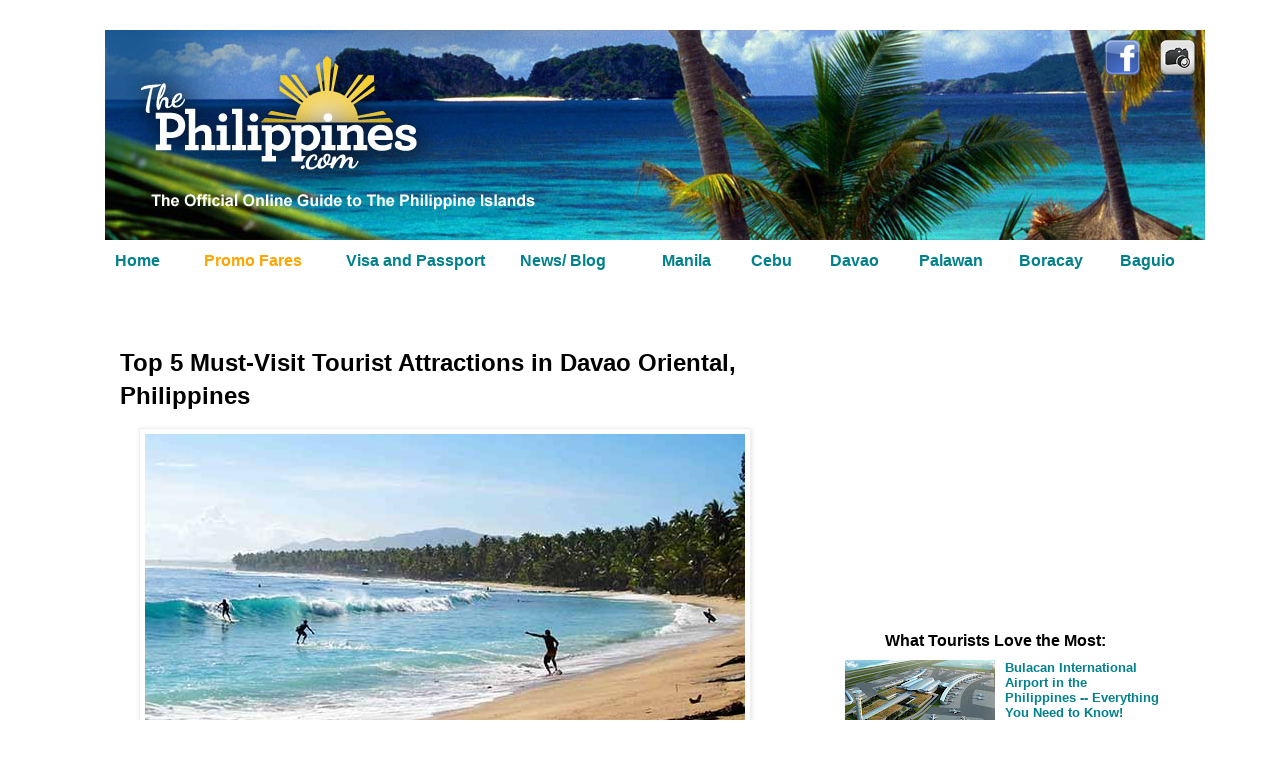

--- FILE ---
content_type: text/html; charset=UTF-8
request_url: https://www.thephilippines.com/2017/02/top-5-must-visit-tourist-attractions-in-davao-oriental-philippines.html
body_size: 15985
content:
<!DOCTYPE html>
<html class='v2' dir='ltr' xmlns='http://www.w3.org/1999/xhtml' xmlns:b='http://www.google.com/2005/gml/b' xmlns:data='http://www.google.com/2005/gml/data' xmlns:expr='http://www.google.com/2005/gml/expr'>
<head>
<link href='https://www.blogger.com/static/v1/widgets/335934321-css_bundle_v2.css' rel='stylesheet' type='text/css'/>
<meta content='width=1100' name='viewport'/>
<meta content='text/html; charset=UTF-8' http-equiv='Content-Type'/>
<meta content='blogger' name='generator'/>
<link href='https://www.thephilippines.com/favicon.ico' rel='icon' type='image/x-icon'/>
<link href='https://www.thephilippines.com/2017/02/top-5-must-visit-tourist-attractions-in-davao-oriental-philippines.html' rel='canonical'/>
<link rel="alternate" type="application/atom+xml" title="Visit the Philippines - Hotels, Resorts, Tourist Attractions and More - Atom" href="https://www.thephilippines.com/feeds/posts/default" />
<link rel="alternate" type="application/rss+xml" title="Visit the Philippines - Hotels, Resorts, Tourist Attractions and More - RSS" href="https://www.thephilippines.com/feeds/posts/default?alt=rss" />
<link rel="service.post" type="application/atom+xml" title="Visit the Philippines - Hotels, Resorts, Tourist Attractions and More - Atom" href="https://www.blogger.com/feeds/5239045796062167578/posts/default" />

<link rel="alternate" type="application/atom+xml" title="Visit the Philippines - Hotels, Resorts, Tourist Attractions and More - Atom" href="https://www.thephilippines.com/feeds/6257350499443191261/comments/default" />
<!--Can't find substitution for tag [blog.ieCssRetrofitLinks]-->
<link href='https://blogger.googleusercontent.com/img/b/R29vZ2xl/AVvXsEic2geJwiyXs-v1p7kjuCmoUXuKlHaX5T933MRaMVsupBLpRfswG7ge6rwC01rm6AwADS8xAzXqyLKsiVu_KHxpraN7fpq02h5tdbjmJxuYe5Qg4sI4VyKZPaqokaEVtruloRyV0mY53krA/s1600/dahican_beach_davao_oriental_philippines.jpg' rel='image_src'/>
<meta content='With Mati as its capital city, Davao Oriental boasts of many wonderful natural tourist attractions including gorgeous beaches, falls, islands, parks, forest, spring, etc.' name='description'/>
<meta content='https://www.thephilippines.com/2017/02/top-5-must-visit-tourist-attractions-in-davao-oriental-philippines.html' property='og:url'/>
<meta content='Top 5 Must-Visit Tourist Attractions in Davao Oriental, Philippines' property='og:title'/>
<meta content='With Mati as its capital city, Davao Oriental boasts of many wonderful natural tourist attractions including gorgeous beaches, falls, islands, parks, forest, spring, etc.' property='og:description'/>
<meta content='https://blogger.googleusercontent.com/img/b/R29vZ2xl/AVvXsEic2geJwiyXs-v1p7kjuCmoUXuKlHaX5T933MRaMVsupBLpRfswG7ge6rwC01rm6AwADS8xAzXqyLKsiVu_KHxpraN7fpq02h5tdbjmJxuYe5Qg4sI4VyKZPaqokaEVtruloRyV0mY53krA/w1200-h630-p-k-no-nu/dahican_beach_davao_oriental_philippines.jpg' property='og:image'/>
<title>
Top 5 Must-Visit Tourist Attractions in Davao Oriental, Philippines
</title>
<style id='page-skin-1' type='text/css'><!--
/*
-----------------------------------------------
Blogger Template Style
Name:     Simple
Designer: Josh Peterson
URL:      www.noaesthetic.com
----------------------------------------------- */
/* Variable definitions
====================
<Variable name="keycolor" description="Main Color" type="color" default="#66bbdd"/>
<Group description="Page Text" selector="body">
<Variable name="body.font" description="Font" type="font"
default="normal normal 12px Arial, Tahoma, Helvetica, FreeSans, sans-serif"/>
<Variable name="body.text.color" description="Text Color" type="color" default="#222222"/>
</Group>
<Group description="Backgrounds" selector=".body-fauxcolumns-outer">
<Variable name="body.background.color" description="Outer Background" type="color" default="#66bbdd"/>
<Variable name="content.background.color" description="Main Background" type="color" default="#ffffff"/>
<Variable name="header.background.color" description="Header Background" type="color" default="transparent"/>
</Group>
<Group description="Links" selector=".main-outer">
<Variable name="link.color" description="Link Color" type="color" default="#2288bb"/>
<Variable name="link.visited.color" description="Visited Color" type="color" default="#888888"/>
<Variable name="link.hover.color" description="Hover Color" type="color" default="#33aaff"/>
</Group>
<Group description="Blog Title" selector=".header h1">
<Variable name="header.font" description="Font" type="font"
default="normal normal 60px Arial, Tahoma, Helvetica, FreeSans, sans-serif"/>
<Variable name="header.text.color" description="Title Color" type="color" default="#3399bb" />
</Group>
<Group description="Blog Description" selector=".header .description">
<Variable name="description.text.color" description="Description Color" type="color"
default="#777777" />
</Group>
<Group description="Tabs Text" selector=".tabs-inner .widget li a">
<Variable name="tabs.font" description="Font" type="font"
default="normal normal 14px Arial, Tahoma, Helvetica, FreeSans, sans-serif"/>
<Variable name="tabs.text.color" description="Text Color" type="color" default="#999999"/>
<Variable name="tabs.selected.text.color" description="Selected Color" type="color" default="#000000"/>
</Group>
<Group description="Tabs Background" selector=".tabs-outer .PageList">
<Variable name="tabs.background.color" description="Background Color" type="color" default="#f5f5f5"/>
<Variable name="tabs.selected.background.color" description="Selected Color" type="color" default="#eeeeee"/>
</Group>
<Group description="Post Title" selector="h3.post-title, .comments h4">
<Variable name="post.title.font" description="Font" type="font"
default="normal normal 22px Arial, Tahoma, Helvetica, FreeSans, sans-serif"/>
</Group>
<Group description="Date Header" selector=".date-header">
<Variable name="date.header.color" description="Text Color" type="color"
default="#000000"/>
<Variable name="date.header.background.color" description="Background Color" type="color"
default="transparent"/>
</Group>
<Group description="Post Footer" selector=".post-footer">
<Variable name="post.footer.text.color" description="Text Color" type="color" default="#666666"/>
<Variable name="post.footer.background.color" description="Background Color" type="color"
default="#f9f9f9"/>
<Variable name="post.footer.border.color" description="Shadow Color" type="color" default="#eeeeee"/>
</Group>
<Group description="Gadgets" selector="h2">
<Variable name="widget.title.font" description="Title Font" type="font"
default="normal bold 11px Arial, Tahoma, Helvetica, FreeSans, sans-serif"/>
<Variable name="widget.title.text.color" description="Title Color" type="color" default="#000000"/>
<Variable name="widget.alternate.text.color" description="Alternate Color" type="color" default="#999999"/>
</Group>
<Group description="Images" selector=".main-inner">
<Variable name="image.background.color" description="Background Color" type="color" default="#ffffff"/>
<Variable name="image.border.color" description="Border Color" type="color" default="#eeeeee"/>
<Variable name="image.text.color" description="Caption Text Color" type="color" default="#000000"/>
</Group>
<Group description="Accents" selector=".content-inner">
<Variable name="body.rule.color" description="Separator Line Color" type="color" default="#eeeeee"/>
<Variable name="tabs.border.color" description="Tabs Border Color" type="color" default="#ffffff"/>
</Group>
<Variable name="body.background" description="Body Background" type="background"
color="#ffffff" default="$(color) none repeat scroll top left"/>
<Variable name="body.background.override" description="Body Background Override" type="string" default=""/>
<Variable name="body.background.gradient.cap" description="Body Gradient Cap" type="url"
default="url(//www.blogblog.com/1kt/simple/gradients_light.png)"/>
<Variable name="body.background.gradient.tile" description="Body Gradient Tile" type="url"
default="url(//www.blogblog.com/1kt/simple/body_gradient_tile_light.png)"/>
<Variable name="content.background.color.selector" description="Content Background Color Selector" type="string" default=".content-inner"/>
<Variable name="content.padding" description="Content Padding" type="length" default="10px"/>
<Variable name="content.padding.horizontal" description="Content Horizontal Padding" type="length" default="0"/>
<Variable name="content.shadow.spread" description="Content Shadow Spread" type="length" default="40px"/>
<Variable name="content.shadow.spread.webkit" description="Content Shadow Spread (WebKit)" type="length" default="5px"/>
<Variable name="content.shadow.spread.ie" description="Content Shadow Spread (IE)" type="length" default="10px"/>
<Variable name="main.border.width" description="Main Border Width" type="length" default="0"/>
<Variable name="header.background.gradient" description="Header Gradient" type="url" default="none"/>
<Variable name="header.shadow.offset.left" description="Header Shadow Offset Left" type="length" default="-1px"/>
<Variable name="header.shadow.offset.top" description="Header Shadow Offset Top" type="length" default="-1px"/>
<Variable name="header.shadow.spread" description="Header Shadow Spread" type="length" default="1px"/>
<Variable name="header.padding" description="Header Padding" type="length" default="30px"/>
<Variable name="header.border.size" description="Header Border Size" type="length" default="1px"/>
<Variable name="header.bottom.border.size" description="Header Bottom Border Size" type="length" default="0"/>
<Variable name="header.border.horizontalsize" description="Header Horizontal Border Size" type="length" default="0"/>
<Variable name="description.text.size" description="Description Text Size" type="string" default="140%"/>
<Variable name="tabs.margin.top" description="Tabs Margin Top" type="length" default="0" />
<Variable name="tabs.margin.side" description="Tabs Side Margin" type="length" default="30px" />
<Variable name="tabs.background.gradient" description="Tabs Background Gradient" type="url"
default="url(//www.blogblog.com/1kt/simple/gradients_light.png)"/>
<Variable name="tabs.border.width" description="Tabs Border Width" type="length" default="1px"/>
<Variable name="tabs.bevel.border.width" description="Tabs Bevel Border Width" type="length" default="1px"/>
<Variable name="date.header.padding" description="Date Header Padding" type="string" default="inherit"/>
<Variable name="date.header.letterspacing" description="Date Header Letter Spacing" type="string" default="inherit"/>
<Variable name="date.header.margin" description="Date Header Margin" type="string" default="inherit"/>
<Variable name="post.margin.bottom" description="Post Bottom Margin" type="length" default="25px"/>
<Variable name="image.border.small.size" description="Image Border Small Size" type="length" default="2px"/>
<Variable name="image.border.large.size" description="Image Border Large Size" type="length" default="5px"/>
<Variable name="page.width.selector" description="Page Width Selector" type="string" default=".region-inner"/>
<Variable name="page.width" description="Page Width" type="string" default="auto"/>
<Variable name="main.section.margin" description="Main Section Margin" type="length" default="15px"/>
<Variable name="main.padding" description="Main Padding" type="length" default="15px"/>
<Variable name="main.padding.top" description="Main Padding Top" type="length" default="30px"/>
<Variable name="main.padding.bottom" description="Main Padding Bottom" type="length" default="30px"/>
<Variable name="paging.background"
color="#ffffff"
description="Background of blog paging area" type="background"
default="transparent none no-repeat scroll top center"/>
<Variable name="footer.bevel" description="Bevel border length of footer" type="length" default="0"/>
<Variable name="mobile.background.overlay" description="Mobile Background Overlay" type="string"
default="transparent none repeat scroll top left"/>
<Variable name="mobile.background.size" description="Mobile Background Size" type="string" default="auto"/>
<Variable name="mobile.button.color" description="Mobile Button Color" type="color" default="#ffffff" />
<Variable name="startSide" description="Side where text starts in blog language" type="automatic" default="left"/>
<Variable name="endSide" description="Side where text ends in blog language" type="automatic" default="right"/>
*/
/* Content
----------------------------------------------- */
body, .body-fauxcolumn-outer {
font: normal normal 12px Arial, Tahoma, Helvetica, FreeSans, sans-serif;
color: #000000;
background: #ffffff none no-repeat scroll center center;
padding: 0 0 0 0;
background-attachment: scroll;
}
html body .content-outer {
min-width: 0;
max-width: 100%;
width: 100%;
}
a:link {
text-decoration:none;
color: #00818b;
}
a:visited {
text-decoration:none;
color: #00818b;
}
a:hover {
text-decoration:underline;
color: #63c4bf;
}
.body-fauxcolumn-outer .fauxcolumn-inner {
background: transparent none repeat scroll top left;
_background-image: none;
}
.body-fauxcolumn-outer .cap-top {
position: absolute;
z-index: 1;
height: 400px;
width: 100%;
background: #ffffff none no-repeat scroll center center;
background-attachment: scroll;
}
.body-fauxcolumn-outer .cap-top .cap-left {
width: 100%;
background: transparent none repeat-x scroll top left;
_background-image: none;
}
.content-outer {
-moz-box-shadow: 0 0 0 rgba(0, 0, 0, .15);
-webkit-box-shadow: 0 0 0 rgba(0, 0, 0, .15);
-goog-ms-box-shadow: 0 0 0 #333333;
box-shadow: 0 0 0 rgba(0, 0, 0, .15);
margin-bottom: 1px;
}
.content-inner {
padding: 0 0;
}
.main-outer, .footer-outer {
background-color: #ffffff;
}
/* Header
----------------------------------------------- */
.header-outer {
background: transparent none repeat-x scroll 0 -400px;
_background-image: none;
display:none;
}
.Header h1 {
font: normal bold 14px Arial, Tahoma, Helvetica, FreeSans, sans-serif;
color: #000000;
text-shadow: 0 0 0 rgba(0, 0, 0, .2);
}
.Header h1 a {
color: #000000;
}
.Header .description {
font-size: 200%;
color: #545454;
display:none;
}
.header-inner .Header .titlewrapper {
padding: 22px 30px;
}
.header-inner .Header .descriptionwrapper {
padding: 0 30px;
}
/* Tabs
----------------------------------------------- */
.tabs-inner .section:first-child {
border-top: 0 solid #ffffff;
}
.tabs-inner .section:first-child ul {
margin-top: 0;
border-top: 0 solid #ffffff;
border-left: 0 solid #ffffff;
border-right: 0 solid #ffffff;
}
.tabs-inner .widget ul {
background: transparent none repeat-x scroll 0 -800px;
_background-image: none;
border-bottom: 0 solid #ffffff;
margin-top: 0;
margin-left: -0;
margin-right: -0;
}
.tabs-inner .widget li a {
display: inline-block;
padding: .1em 1em;
font: normal bold 20px Arial, Tahoma, Helvetica, FreeSans, sans-serif;
color: #00818b;
border-left: 0 solid #ffffff;
border-right: 0 solid #ffffff;
}
.tabs-inner .widget li:first-child a {
border-left: none;
}
.tabs-inner .widget li.selected a, .tabs-inner .widget li a:hover {
color: #00818b;
background-color: transparent;
text-decoration: none;
}
/* Columns
----------------------------------------------- */
.main-outer {
border-top: 1px solid #ffffff;
}
.fauxcolumn-left-outer .fauxcolumn-inner {
border-right: 1px solid #ffffff;
}
.fauxcolumn-right-outer .fauxcolumn-inner {
border-left: 1px solid #ffffff;
}
/* Headings
----------------------------------------------- */
h2 {
margin: 0 0 1em 0;
font: normal bold 11px Arial, Tahoma, Helvetica, FreeSans, sans-serif;
color: #000000;
}
/* Widgets
----------------------------------------------- */
.widget .zippy {
color: #9d9d9d;
text-shadow: 2px 2px 1px rgba(0, 0, 0, .1);
}
.widget .popular-posts ul {
list-style: none;
}
/* Posts
----------------------------------------------- */
.date-header span {
background-color: transparent;
color: #000000;
padding: inherit;
letter-spacing: inherit;
margin: inherit;
}
.main-inner {
padding-top: 5px;
padding-bottom: 30px;
}
.main-inner .column-center-inner {
padding: 0 15px;
}
.main-inner .column-center-inner .section {
margin: 0 15px;
}
.post {
margin: 0 0 5px 0;
}
h3.post-title, .comments h4 {
font: normal bold 26px Arial, Tahoma, Helvetica, FreeSans, sans-serif;
margin: .75em 0 0;
}
.post-body {
font-size: 110%;
line-height: 1.4;
position: relative;
}
.post-body img, .post-body .tr-caption-container, .Profile img, .Image img,
.BlogList .item-thumbnail img {
padding: 2px;
background: #ffffff;
border: 1px solid #efefef;
-moz-box-shadow: 1px 1px 5px rgba(0, 0, 0, .1);
-webkit-box-shadow: 1px 1px 5px rgba(0, 0, 0, .1);
box-shadow: 1px 1px 5px rgba(0, 0, 0, .1);
}
.post-body img, .post-body .tr-caption-container {
padding: 5px;
}
.post-body .tr-caption-container {
color: #000000;
}
.post-body .tr-caption-container img {
padding: 0;
background: transparent;
border: none;
-moz-box-shadow: 0 0 0 rgba(0, 0, 0, .1);
-webkit-box-shadow: 0 0 0 rgba(0, 0, 0, .1);
box-shadow: 0 0 0 rgba(0, 0, 0, .1);
}
.post-header {
margin: 0 0 1.5em;
line-height: 1.6;
font-size: 90%;
}
.post-footer {
margin: 20px -2px 0;
padding: 5px 10px;
color: #6e6e6e;
background-color: #fafafa;
border-bottom: 1px solid #efefef;
line-height: 1.6;
font-size: 90%;
}
#comments .comment-author {
padding-top: 1.5em;
border-top: 1px solid #ffffff;
background-position: 0 1.5em;
}
#comments .comment-author:first-child {
padding-top: 0;
border-top: none;
}
.avatar-image-container {
margin: .2em 0 0;
}
#comments .avatar-image-container img {
border: 1px solid #efefef;
}
/* Comments
----------------------------------------------- */
.comments .comments-content .icon.blog-author {
background-repeat: no-repeat;
background-image: url([data-uri]);
}
.comments .comments-content .loadmore a {
border-top: 1px solid #9d9d9d;
border-bottom: 1px solid #9d9d9d;
}
.comments .comment-thread.inline-thread {
background-color: #fafafa;
}
.comments .continue {
border-top: 2px solid #9d9d9d;
}
/* Accents
---------------------------------------------- */
.section-columns td.columns-cell {
border-left: 1px solid #ffffff;
}
.blog-pager {
background: transparent none no-repeat scroll top center;
display: block;
margin: auto;
width: 60%;
}
.blog-pager-older-link, .home-link,
.blog-pager-newer-link {
background-color: #ffffff;
padding: 5px;
align: center;
}
.footer-outer {
border-top: 0 dashed #bbbbbb;
}
/* Mobile
----------------------------------------------- */
body.mobile  {
background-size: auto;
}
.mobile .body-fauxcolumn-outer {
background: transparent none repeat scroll top left;
}
.mobile .body-fauxcolumn-outer .cap-top {
background-size: 100% auto;
}
.mobile .content-outer {
-webkit-box-shadow: 0 0 3px rgba(0, 0, 0, .15);
box-shadow: 0 0 3px rgba(0, 0, 0, .15);
}
body.mobile .AdSense {
margin: 0 -0;
}
.mobile .tabs-inner .widget ul {
margin-left: 0;
margin-right: 0;
}
.mobile .post {
margin: 0;
}
.mobile .main-inner .column-center-inner .section {
margin: 0;
}
.mobile .date-header span {
padding: 0.1em 10px;
margin: 0 -10px;
}
.mobile h3.post-title {
margin: 0;
}
.mobile .blog-pager {
background: transparent none no-repeat scroll top center;
}
.mobile .footer-outer {
border-top: none;
}
.mobile .main-inner, .mobile .footer-inner {
background-color: #ffffff;
}
.mobile-index-contents {
color: #000000;
}
.mobile-link-button {
background-color: #00818b;
}
.mobile-link-button a:link, .mobile-link-button a:visited {
color: #ffffff;
}
.mobile .tabs-inner .section:first-child {
border-top: none;
}
.mobile .tabs-inner .PageList .widget-content {
background-color: #00818b;
color: #FFFFFF;
border-top: 0 solid #00818b;
border-bottom: 0 solid #00818b;
}
.mobile .tabs-inner .PageList .widget-content .pagelist-arrow {
border-left: 1px solid #00818b;
}
#MBL-Ads{
width:auto;
float:center;
height:auto;
}
h2 { font-size: 120%; }
.main_menu td > table.sub_menu { visibility: hidden; opacity: 0; position: absolute; transition: all 0.3s ease-in-out; }
.main_menu td:hover > table.sub_menu { visibility: visible; position: absolute; z-index: 9; background-color: #eee; font-size: 1.25em; opacity: 1; }
.main_menu td:hover > table.sub_menu td a { padding: 0.5em 1em; border-bottom: 1px solid #fff; display: block; transition: all 0.2s ease-in-out; }
.main_menu td:hover > table.sub_menu td a:hover { background-color: #ddd; }
--></style>
<style id='template-skin-1' type='text/css'><!--
body {
min-width: 1100px;
}
.content-outer, .content-fauxcolumn-outer, .region-inner {
min-width: 1100px;
max-width: 1100px;
_width: 1100px;
}
.main-inner .columns {
padding-left: 0px;
padding-right: 390px;
}
.main-inner .fauxcolumn-center-outer {
left: 0px;
right: 390px;
/* IE6 does not respect left and right together */
_width: expression(this.parentNode.offsetWidth -
parseInt("0px") -
parseInt("390px") + 'px');
}
.main-inner .fauxcolumn-left-outer {
width: 0px;
}
.main-inner .fauxcolumn-right-outer {
width: 390px;
}
.main-inner .column-left-outer {
width: 0px;
right: 100%;
margin-left: -0px;
}
.main-inner .column-right-outer {
width: 390px;
margin-right: -390px;
}
#layout {
min-width: 0;
}
#layout .content-outer {
min-width: 0;
width: 800px;
}
#layout .region-inner {
min-width: 0;
width: auto;
}
--></style>
<script type='text/javascript'>
        (function(i,s,o,g,r,a,m){i['GoogleAnalyticsObject']=r;i[r]=i[r]||function(){
        (i[r].q=i[r].q||[]).push(arguments)},i[r].l=1*new Date();a=s.createElement(o),
        m=s.getElementsByTagName(o)[0];a.async=1;a.src=g;m.parentNode.insertBefore(a,m)
        })(window,document,'script','https://www.google-analytics.com/analytics.js','ga');
        ga('create', 'UA-133439422-1', 'auto', 'blogger');
        ga('blogger.send', 'pageview');
      </script>
<style type='text/css'>
.menu_table {max-width:1000px;}

.box1  {width:11%; height:30px; float:left; border-spacing:20px;}
.box2 {width:20%; height:30px; float:left; border-spacing:20px;}
.box3  {width:15%; height:30px; float:left; border-spacing:20px;}
.box4 {width:17%; height:30px; float:left; border-spacing:20px;}
.box5  {width:17%; height:30px; float:left; border-spacing:20px;}
.box6  {width:20%; height:30px; float:left; border-spacing:20px;}


@media(max-width:605px)
{
    .box1  { width:250px; height:20px; margin-top:10px !important; margin-bottom:2px !important; padding-top:2px !important; padding-bottom:0 !important; float:none; display:block; position:relative; background-color:white;}
    .box2 { width:250px; height:20px !important; margin-bottom:2px !important; padding-top:2px !important; padding-bottom:0 !important; float:none; display:block; position:relative; background-color:white;}
  
  .box3  { width:250px; height:20px !important; margin-bottom:2px !important; padding-top:2px !important; padding-bottom:0 !important; float:none; display:block; position:relative; background-color:white;}

    .box4 { width:250px; height:20px !important; margin-bottom:2px !important; padding-top:2px !important; padding-bottom:0 !important; float:none; display:block; position:relative; background-color:white;}
  
  .box5  { width:250px; height:20px !important; margin-bottom:2px !important; padding-top:2px !important; padding-bottom:0 !important; float:none; display:block; position:relative; background-color:white;}

  .box6  { width:250px; height:20px !important; margin-bottom:2px !important; padding-top:2px !important; padding-bottom:0 !important; float:none; display:block; position:relative; background-color:white;}

  
}
</style>
<script async='async' src='//pagead2.googlesyndication.com/pagead/js/adsbygoogle.js'></script>
<script>
     (adsbygoogle = window.adsbygoogle || []).push({
          google_ad_client: "ca-pub-5922797538100552",
          enable_page_level_ads: true
     });
</script>
<script async='async' data-cfasync='false' data-shr-siteid='a3412147baef3a68abea24697b37b92b' src='//apps.shareaholic.com/assets/pub/shareaholic.js' type='text/javascript'></script>
<!-- Global site tag (gtag.js) - Google Analytics -->
<script async='async' src='https://www.googletagmanager.com/gtag/js?id=UA-133439422-1'></script>
<script>
  window.dataLayer = window.dataLayer || [];
  function gtag(){dataLayer.push(arguments);}
  gtag('js', new Date());

  gtag('config', 'UA-133439422-1');
</script>
<meta content='HIxXqeos4m9STImk9Uvkxq0OeuHXpAV74ciZrRxvVDg' name='google-site-verification'/>
<link href='https://www.blogger.com/dyn-css/authorization.css?targetBlogID=5239045796062167578&amp;zx=5d983cd6-3fef-49b0-9d31-14a900e7f30a' media='none' onload='if(media!=&#39;all&#39;)media=&#39;all&#39;' rel='stylesheet'/><noscript><link href='https://www.blogger.com/dyn-css/authorization.css?targetBlogID=5239045796062167578&amp;zx=5d983cd6-3fef-49b0-9d31-14a900e7f30a' rel='stylesheet'/></noscript>
<meta name='google-adsense-platform-account' content='ca-host-pub-1556223355139109'/>
<meta name='google-adsense-platform-domain' content='blogspot.com'/>

<!-- data-ad-client=ca-pub-5922797538100552 -->

</head>
<body class='loading'>
<div class='navbar no-items section' id='navbar'>
</div>
<div class='body-fauxcolumns'>
<div class='fauxcolumn-outer body-fauxcolumn-outer'>
<div class='cap-top'>
<div class='cap-left'></div>
<div class='cap-right'></div>
</div>
<div class='fauxborder-left'>
<div class='fauxborder-right'></div>
<div class='fauxcolumn-inner'>
</div>
</div>
<div class='cap-bottom'>
<div class='cap-left'></div>
<div class='cap-right'></div>
</div>
</div>
</div>
<div class='content'>
<div class='content-fauxcolumns'>
<div class='fauxcolumn-outer content-fauxcolumn-outer'>
<div class='cap-top'>
<div class='cap-left'></div>
<div class='cap-right'></div>
</div>
<div class='fauxborder-left'>
<div class='fauxborder-right'></div>
<div class='fauxcolumn-inner'>
</div>
</div>
<div class='cap-bottom'>
<div class='cap-left'></div>
<div class='cap-right'></div>
</div>
</div>
</div>
<div class='content-outer'>
<div class='content-cap-top cap-top'>
<div class='cap-left'></div>
<div class='cap-right'></div>
</div>
<div class='fauxborder-left content-fauxborder-left'>
<div class='fauxborder-right content-fauxborder-right'></div>
<div class='content-inner'>
<header>
<div class='header-outer'>
<div class='header-cap-top cap-top'>
<div class='cap-left'></div>
<div class='cap-right'></div>
</div>
<div class='fauxborder-left header-fauxborder-left'>
<div class='fauxborder-right header-fauxborder-right'></div>
<div class='region-inner header-inner'>
<div class='header section' id='header'><div class='widget Header' data-version='1' id='Header1'>
<div id='header-inner'>
<div class='titlewrapper'>
<div class='title'>
<a href='https://www.thephilippines.com/'>
Visit the Philippines - Hotels, Resorts, Tourist Attractions and More
</a>
</div>
</div>
<div class='descriptionwrapper'>
<p class='description'>
<span>
Everything to know about traveling to the Philippines for business or vacation. Visa requirements, flights, best hotels, best resorts, tourist attractions.
</span>
</p>
</div>
</div>
</div></div>
</div>
</div>
<div class='header-cap-bottom cap-bottom'>
<div class='cap-left'></div>
<div class='cap-right'></div>
</div>
</div>
</header>
<div class='tabs-outer'>
<div class='tabs-cap-top cap-top'>
<div class='cap-left'></div>
<div class='cap-right'></div>
</div>
<div class='fauxborder-left tabs-fauxborder-left'>
<div class='fauxborder-right tabs-fauxborder-right'></div>
<div class='region-inner tabs-inner'>
<div class='tabs section' id='crosscol'><div class='widget HTML' data-version='1' id='HTML1'>
<div class='widget-content'>
<table width=1100 cellpadding=0 cellspacing=0 background="https://blogger.googleusercontent.com/img/b/R29vZ2xl/AVvXsEjXP6OcnkKZctzXWgQhj_wspcCOjNQ5JKih9eX9s6wB4-ithKTyiQrmYfhfGQZ2dRLOkCJp8Zm_YwH8OzRrOhJ32OMDookzsjiRU6EzOSRpyo6jSZo52hFozA7tAixq0quLVD0hBH5Tj5Cn/s1600/the_philippines_header4.jpg" height=210>
<tr height=210>
<td valign=top align=right height=210>
<a href="https://www.facebook.com/thephilippinesdotcom" target="_blank"><img border="0" src="https://blogger.googleusercontent.com/img/b/R29vZ2xl/AVvXsEjTNUR6JrSq05r4M8khq3c__OcrF2etyMC1pDAeUs2Frs4z5St89b-vtp4j_KO_zT2Gw1reRx7hy90FBE-RNbHNwzPDiD5fV4KyYr4dqlsg-NIgfB3RrapGEu1gx2LnFpnhjAeVGEf5Eg4o/s1600/facebook_logo.png" alt="Facebook" title="Facebook" hspace=10 vspace="10" width="35" height="35" /></a><a href="https://www.thephilippines.com/p/philippines-photo-gallery.html"><img border="0" src="https://blogger.googleusercontent.com/img/b/R29vZ2xl/AVvXsEhTJFxyV9BiqUoxWzaGHuX8yCOWo0T9weuUTIXy2UDZZsc2H-J1Y40zv2r1WL4aC2aQORROLjZLYWI7XwCqMitqMriZAZCxKclzTKitAiTqGRpPd498HwvHKCwnWMObwFv4MZMe05-nRMGE/s1600/photo_gallery_icon.png" alt="Photo Gallery" title="Photo Gallery" vspace="10" hspace="10" width="35" height="35" /></a>

</td>
</tr>
</table>

<table width=1100 cellpadding=5 cellspacing=5 class="main_menu">
<tr>
<td align=left width=8%>
<b><a href="https://www.thephilippines.com"><font size=3 face=arial color="#00818b">Home</font></a></b></td>
<td align=left width=13%>
<b><a href="https://www.thephilippines.com/2013/11/promo-fares-cebu-pacific-philippine-airlines-airasia-zest.html"><font size=3 face=arial color="orange">Promo Fares</font></a></b></td>
<td align=left width=16%>
<b><a href="https://www.thephilippines.com/p/passport-visa.html"><font size=3 face=arial color="#00818b">Visa and Passport</font></a></b>
<table class="sub_menu" cellspacing="0" cellpadding="0">
  <tr>
    <td>
      <b><a href="/p/tourist-visa-requirements-for-travel.html">Tourist Visa</a></b>
    </td>
  </tr>
  <tr>
    <td>
      <b><a href="/p/student-visa-requirements-for-travel.html">Student Visa</a></b>
    </td>
  </tr>
  <tr>
    <td>
      <b><a href="/p/retirement-visas-explained-for.html">Retirement Visa</a></b>
    </td>
  </tr>
  <tr>
    <td>
      <b><a href="/p/work-visas-explained-for-philippines.html">Work Visas</a></b>
    </td>
  </tr>
</table>
</td>
<td align=left width=13%>
<b><a href="https://www.thephilippines.com/search?updated-max=2020-12-31T18:50:00-07:00&max-results=20"><font size=3 face=arial color="#00818b">News/ Blog</font></a></b></td>
<td align=left width=8%>
<b><a href="https://www.thephilippines.com/p/manila.html"><font size=3 face=arial color="#00818b">Manila
</font></a></b></td>
<td align=left width=7%>
<b><a href="https://www.thephilippines.com/p/cebu.html"><font size=3 face=arial color="#00818b">Cebu
</font></a></b></td>
<td align=left width=8%>
<b><a href="https://www.thephilippines.com/p/davao-city.html"><font size=3 face=arial color="#00818b">Davao</font></a></b></td>
<td align=left width=9%>
<b><a href="https://www.thephilippines.com/p/palawan.html"><font size=3 face=arial color="#00818b">Palawan
</font></a></b></td>
<td align=left width=9%>
<b><a href="https://www.thephilippines.com/p/boracay.html"><font size=3 face=arial color="#00818b">Boracay
</font></a></b></td>
<td align=left width=8%>
<b><a href="https://www.thephilippines.com/p/baguio-city.html"><font size=3 face=arial color="#00818b">Baguio
</font></a></b></td>
</tr>
</table>
<p></p><br />
</div>
<div class='clear'></div>
</div>
</div>
<div class='tabs no-items section' id='crosscol-overflow'></div>
</div>
</div>
<div class='tabs-cap-bottom cap-bottom'>
<div class='cap-left'></div>
<div class='cap-right'></div>
</div>
</div>
<div class='main-outer'>
<div class='main-cap-top cap-top'>
<div class='cap-left'></div>
<div class='cap-right'></div>
</div>
<div class='fauxborder-left main-fauxborder-left'>
<div class='fauxborder-right main-fauxborder-right'></div>
<div class='region-inner main-inner'>
<div class='columns fauxcolumns'>
<div class='fauxcolumn-outer fauxcolumn-center-outer'>
<div class='cap-top'>
<div class='cap-left'></div>
<div class='cap-right'></div>
</div>
<div class='fauxborder-left'>
<div class='fauxborder-right'></div>
<div class='fauxcolumn-inner'>
</div>
</div>
<div class='cap-bottom'>
<div class='cap-left'></div>
<div class='cap-right'></div>
</div>
</div>
<div class='fauxcolumn-outer fauxcolumn-left-outer'>
<div class='cap-top'>
<div class='cap-left'></div>
<div class='cap-right'></div>
</div>
<div class='fauxborder-left'>
<div class='fauxborder-right'></div>
<div class='fauxcolumn-inner'>
</div>
</div>
<div class='cap-bottom'>
<div class='cap-left'></div>
<div class='cap-right'></div>
</div>
</div>
<div class='fauxcolumn-outer fauxcolumn-right-outer'>
<div class='cap-top'>
<div class='cap-left'></div>
<div class='cap-right'></div>
</div>
<div class='fauxborder-left'>
<div class='fauxborder-right'></div>
<div class='fauxcolumn-inner'>
</div>
</div>
<div class='cap-bottom'>
<div class='cap-left'></div>
<div class='cap-right'></div>
</div>
</div>
<!-- corrects IE6 width calculation -->
<div class='columns-inner'>
<div class='column-center-outer'>
<div class='column-center-inner'>
<div class='main section' id='main'><div class='widget HTML' data-version='1' id='HTML4'>
</div><div class='widget HTML' data-version='1' id='HTML7'>
<div class='widget-content'>
<div class="shareaholic-canvas" data-app="share_buttons" data-app-id="28262509" expr:data-title="data:post.title" expr:data-link="data:post.url.canonical"></div>
</div>
<div class='clear'></div>
</div><div class='widget HTML' data-version='1' id='HTML12'>
</div><div class='widget Blog' data-version='1' id='Blog1'>
<div class='blog-posts hfeed'>
<!--Can't find substitution for tag [defaultAdStart]-->

            <div class="date-outer">
          

            <div class="date-posts">
          
<div class='post-outer'>
<div class='post hentry' itemprop='blogPost' itemscope='itemscope' itemtype='https://schema.org/BlogPosting'>
<meta content='https://blogger.googleusercontent.com/img/b/R29vZ2xl/AVvXsEic2geJwiyXs-v1p7kjuCmoUXuKlHaX5T933MRaMVsupBLpRfswG7ge6rwC01rm6AwADS8xAzXqyLKsiVu_KHxpraN7fpq02h5tdbjmJxuYe5Qg4sI4VyKZPaqokaEVtruloRyV0mY53krA/s1600/dahican_beach_davao_oriental_philippines.jpg' itemprop='image_url'/>
<meta content='5239045796062167578' itemprop='blogId'/>
<meta content='6257350499443191261' itemprop='postId'/>
<a name='6257350499443191261'></a>
<h1 class='post-title entry-title' itemprop='name'>
Top 5 Must-Visit Tourist Attractions in Davao Oriental, Philippines
</h1>
<div class='post-header'>
<div class='post-header-line-1'></div>
</div>
<div class='post-body entry-content' id='post-body-6257350499443191261'>
<table align="center" cellpadding="0" cellspacing="0" class="tr-caption-container" style="margin-left: auto; margin-right: auto; text-align: center;"><tbody>
<tr><td style="text-align: center;"><a href="https://blogger.googleusercontent.com/img/b/R29vZ2xl/AVvXsEic2geJwiyXs-v1p7kjuCmoUXuKlHaX5T933MRaMVsupBLpRfswG7ge6rwC01rm6AwADS8xAzXqyLKsiVu_KHxpraN7fpq02h5tdbjmJxuYe5Qg4sI4VyKZPaqokaEVtruloRyV0mY53krA/s1600/dahican_beach_davao_oriental_philippines.jpg" imageanchor="1" style="margin-left: auto; margin-right: auto;"><img alt="Dahican Beach, Davao Oriental" border="0" src="https://blogger.googleusercontent.com/img/b/R29vZ2xl/AVvXsEic2geJwiyXs-v1p7kjuCmoUXuKlHaX5T933MRaMVsupBLpRfswG7ge6rwC01rm6AwADS8xAzXqyLKsiVu_KHxpraN7fpq02h5tdbjmJxuYe5Qg4sI4VyKZPaqokaEVtruloRyV0mY53krA/s1600/dahican_beach_davao_oriental_philippines.jpg" title="Dahican Beach, Davao Oriental" /></a></td></tr>
<tr><td class="tr-caption" style="text-align: center;">Dahican Beach, Davao Oriental</td></tr>
</tbody></table>
The Philippines&#8217; Coconut Capital, Davao Oriental, is a province in the region of Davao that faces the Philippine Sea on the east.  With Mati as its capital city, Davao Oriental boasts of many wonderful natural tourist attractions including gorgeous beaches, falls, islands, parks, forest, spring, etc.<br />
<a name="more"></a><h2>
<b>Here are the top tourist attractions in Davao Oriental:</b></h2>
<br />
<b>#1 - <a href="https://www.tripadvisor.com/Attraction_Review-g3359771-d1950065-Reviews-Dahican_Beach-Mati_Davao_Oriental_Mindanao.html" style="text-decoration: underline;" target="_blank">Dahican Beach (Mati)</a>:</b> Calling on all beach bums and bunnies out there &#8211; whether young or old! Wait no longer and then go after what pristine Dahican Beach has to offer! Comfortable accommodation, Boracay-like powdery white sand, shimmering clear turquoise water, fun skim-boarding in addition to surfing, diving, ultra-flying, plus many more!<br />
<br />
<b>#2 - <a href="https://www.tripadvisor.com/Attraction_Review-g11801502-d2005399-Reviews-Aliwagwag_Falls-Cateel_Davao_Oriental_Mindanao.html" style="text-decoration: underline;" target="_blank">Aliwagwag Falls (Cateel)</a>:</b> Come and see the beauty of enchanting Aliwagwag Falls! Now, with an even more interesting addition, Aliwagwag Falls also has an eco-park that provides entertainment for all adventure-seekers who love riding the zip line (so fine with its 680-meter stretch over the Cateel river) ; on top of walking on a monkey bridge, picnicking, bathing in the falls, taking awesome shots, etcetera.<br />
<br />
<b>#3 - <a href="https://www.tripadvisor.com/Attraction_Review-g3359771-d7127314-Reviews-Sleeping_Dinosaur_Island-Mati_Davao_Oriental_Mindanao.html" style="text-decoration: underline;" target="_blank">Sleeping Dinosaur Island (Barangay Dawan, Mati)</a>:</b> Would you like to wake up the Sleeping Dinosaur Island with your cheerful noise and upbeat voice, now! This charming island that is shaped like a Plesiosaur will definitely wow you and your buddies with its refreshing landscape, deep blue ocean water all around, a mountain peak where you can see a stunning view of it, a calm and sense of peace as the ocean breeze come touching your face, and lots of souvenir photos you can bring home with you &#8211; so just snap, snap, snap away!<br />
<br />
<b>#4 - <a href="https://www.tripadvisor.com/Attraction_Review-g3359771-d8581344-Reviews-Subangang_Museum-Mati_Davao_Oriental_Mindanao.html" style="text-decoration: underline;" target="_blank">Subangang Museum (Surigao Davao Coastal Road, Mati)</a>:</b> as you hit the road, be on the museum mode because of the treasures over at Subangang Museum! Moreover, for nature&#8217;s sake, do a double take of this enthralling museum&#8217;s Davor the whale! It is no less than the 53-feet fossil ized remains of a 20-ton Sperm Whale that died at the coast of General Generoso a few years ago.  What is amazing about this whale exhibit is that it is known as the 7th largest in the world, and a first in our country.<br />
<br />
<b>#5 - <a href="http://www.facebook.com/MindanaoSagaFlyingClub/" style="text-decoration: underline;" target="_blank">Mindanao Saga Flying Club (Barangay Dahican, Mati)</a>:</b> Of all the daring things you can do in the sky, you should definitely not fail to try flying an ultra light aircraft with an expert pilot over at Mindanao Saga Flying Club!  That is especially if you have got a fascination for riding airplanes, helicopters, etc. and just having that picture perfect sight of the captivating places in Davao Oriental from a bird&#8217;s point of view. Don&#8217;t you be shy now, fly high, up, up in the sky!<br />
<br />
<script type='text/javascript'>
                    var img = document.getElementById("post-body-6257350499443191261").getElementsByTagName('img');
                    for (var i = 0, j = img.length; i < j; i++) {
                      var parent = img[i].parentNode;
                      if(parent.nodeName.toLowerCase() === "a" && parent.href !== "")
                        parent.href="https://www.thephilippines.com/2017/02/top-5-must-visit-tourist-attractions-in-davao-oriental-philippines.html";
                    }
                  </script>
<div style='clear: both;'></div>
</div>
<div class='post-footer'>
<div class='post-footer-line post-footer-line-1'>
<span class='post-icons'>
<span class='item-control blog-admin pid-1467002614'>
<a href='https://www.blogger.com/post-edit.g?blogID=5239045796062167578&postID=6257350499443191261&from=pencil' title='Edit Post'>
<img alt='Edit' class='icon-action' height='18' src='https://img2.blogblog.com/img/icon18_edit_allbkg.gif' width='18'/>
</a>
</span>
</span>
</div>
<div class='post-footer-line post-footer-line-2'></div>
<div class='post-footer-line post-footer-line-3'></div>
</div>
</div>
<div class='comments' id='comments'>
<a name='comments'></a>
<div id='backlinks-container'>
<div id='Blog1_backlinks-container'>
</div>
</div>
</div>
</div>

          </div></div>
        
<!--Can't find substitution for tag [adEnd]-->
</div>
<div class='blog-pager' id='blog-pager'>
<span id='blog-pager-older-link'>
<center><a class='blog-pager-older-link' href='https://www.thephilippines.com/2017/02/top-5-super-beautiful-beach-resorts-el-nido-palawan.html' id='Blog1_blog-pager-older-link' title='Older Post'><img align='center' alt='More News' border='0' data-original-height='74' data-original-width='150' src='https://1.bp.blogspot.com/-fZj2Pnub_aU/W_-qa7yxuII/AAAAAAAAnRw/dA5gI93QAtgtPWdtkKsTfgusaWWOKf-MACLcBGAs/s1600/read_more_news_blue.gif' title='More News'/></a></center>
</span>
</div>
<div class='clear'></div>
<div class='post-feeds'>
</div>
</div><div class='widget HTML' data-version='1' id='HTML3'>
<div class='widget-content'>
<p><br />

<center>

<script async src="//pagead2.googlesyndication.com/pagead/js/adsbygoogle.js"></script>
<!-- ThePhililppines.com (Responsive) -->
<ins class="adsbygoogle"
     style="display:block"
     data-ad-client="ca-pub-5922797538100552"
     data-ad-slot="1934915559"
     data-ad-format="fluid"></ins>
<script>
(adsbygoogle = window.adsbygoogle || []).push({});
</script>

</center></p>

<p><br /></p>
</div>
<div class='clear'></div>
</div></div>
</div>
</div>
<div class='column-left-outer'>
<div class='column-left-inner'>
<aside>
</aside>
</div>
</div>
<div class='column-right-outer'>
<div class='column-right-inner'>
<aside>
<div class='sidebar section' id='sidebar-right-1'><div class='widget HTML' data-version='1' id='HTML2'>
<div class='widget-content'>
<center>
<script async src="//pagead2.googlesyndication.com/pagead/js/adsbygoogle.js"></script>
<!-- ThePhils.com 336x280 -->
<ins class="adsbygoogle"
     style="display:inline-block;width:336px;height:280px"
     data-ad-client="ca-pub-5922797538100552"
     data-ad-slot="2695326757"></ins>
<script>
(adsbygoogle = window.adsbygoogle || []).push({});
</script>
</center>
</div>
<div class='clear'></div>
</div><div class='widget PopularPosts' data-version='1' id='PopularPosts1'>
<center><b><font size='3'>What Tourists Love the Most:</font></b></center>
<div class='widget-content popular-posts'>
<ul>
<li>
<div class='item-thumbnail-only'>
<div class='item-thumbnail'>
<a href='https://www.thephilippines.com/2018/11/bulacan-international-airport-philippines-everything-you-need-to-know.html' target='_blank'>
<img alt='Bulacan International Airport in the Philippines -- Everything You Need to Know!' border='0' src='https://blogger.googleusercontent.com/img/b/R29vZ2xl/AVvXsEissf4An_fOAARy5dztgKNHDWehn1ck0kcYCt17gZK-mpfXu882dwb4xgFzmp4ToiQu92XvLr8sUqfl7DRu7CU6geTBfDyK7R9tvQ4MBGWV1q5Q6YSNrVWpncr-SkoLAls_d6Rwb5PtOMgK/w150-h75-p-k-no-nu/bulacan_international_airport_philippines.jpg'/>
</a>
</div>
<div class='item-title'><b><font size='2'><a href='https://www.thephilippines.com/2018/11/bulacan-international-airport-philippines-everything-you-need-to-know.html'>Bulacan International Airport in the Philippines -- Everything You Need to Know!</a></font></b></div>
</div>
<div style='clear: both;'></div>
</li>
<li>
<div class='item-thumbnail-only'>
<div class='item-thumbnail'>
<a href='https://www.thephilippines.com/2015/10/locations-all-bureau-immigration-offices-philippines.html' target='_blank'>
<img alt='Where Are All the Immigration Offices in the Philippines?' border='0' src='https://blogger.googleusercontent.com/img/b/R29vZ2xl/AVvXsEhwopF20Ehqh99yW_kOUZ8VrfJZ1_vnZPUy1Z-l9k2VAfrQmvpXbveaCNobmeRp5eIBAgvLmNaati9V_Ui8Mo3n1F2Vaj4aHfq9f9UYH6-4YY4mOlP2D-FOIThR9oVfFnG8Vjplz5YTSdck/w150-h75-p-k-no-nu/philippines_bureau_of_immigration_offices.jpg'/>
</a>
</div>
<div class='item-title'><b><font size='2'><a href='https://www.thephilippines.com/2015/10/locations-all-bureau-immigration-offices-philippines.html'>Where Are All the Immigration Offices in the Philippines?</a></font></b></div>
</div>
<div style='clear: both;'></div>
</li>
<li>
<div class='item-thumbnail-only'>
<div class='item-thumbnail'>
<a href='https://www.thephilippines.com/2013/07/video-snow-davao-city-philippines.html' target='_blank'>
<img alt='VIDEO: Did It Snow In Davao City, Philippines?' border='0' src='https://blogger.googleusercontent.com/img/b/R29vZ2xl/AVvXsEgBgc6YIaEm7g29P-ahp3vRnfwqnbr9c8NWIu_xK-7g3bYQP0EgXfUVudgEXfRp4wcM53mF2D0AnZfDSfs7IAKLKLrW907vF8VkcI2krMNEWAhWvUO2FpbBKkLOb3qbjYUhA0pbY_3MmLOw/w150-h75-p-k-no-nu/snow_in_davao.gif'/>
</a>
</div>
<div class='item-title'><b><font size='2'><a href='https://www.thephilippines.com/2013/07/video-snow-davao-city-philippines.html'>VIDEO: Did It Snow In Davao City, Philippines?</a></font></b></div>
</div>
<div style='clear: both;'></div>
</li>
<li>
<div class='item-thumbnail-only'>
<div class='item-thumbnail'>
<a href='https://www.thephilippines.com/2014/02/5-reasons-why-you-should-visit-sky-ranch-tagaytay-sky-fun-amusement-park.html' target='_blank'>
<img alt='5 Reasons to Visit Sky Ranch Tagaytay (Sky Fun Amusement Park)' border='0' src='https://blogger.googleusercontent.com/img/b/R29vZ2xl/AVvXsEgP4eezFT0bZUTLHS0ckj8h1c1sARTKZrr_s2QOe5jn7wASsQ130RcPWD0J3tZczuok4swRNysrGDO26j3tBJEnuk1QlonXaA6sD7eNZmQ4f5mvtN0Acz67nnTCmQX5CR0LaMzlJvXl_eci/w150-h75-p-k-no-nu/skyranch_tagaytay_amusement_park.jpg'/>
</a>
</div>
<div class='item-title'><b><font size='2'><a href='https://www.thephilippines.com/2014/02/5-reasons-why-you-should-visit-sky-ranch-tagaytay-sky-fun-amusement-park.html'>5 Reasons to Visit Sky Ranch Tagaytay (Sky Fun Amusement Park)</a></font></b></div>
</div>
<div style='clear: both;'></div>
</li>
<li>
<div class='item-thumbnail-only'>
<div class='item-thumbnail'>
<a href='https://www.thephilippines.com/2015/11/two-amazing-pink-sand-beaches-philippines.html' target='_blank'>
<img alt='Two Amazing Pink Sand Beaches in the Philippines' border='0' src='https://blogger.googleusercontent.com/img/b/R29vZ2xl/AVvXsEjYmbiSNZgTQAlWrTqtJCXr1DqLiv6Bmhf0iK3-wPyvvv3pJ0dTzZvp7kKEGlKmhSTSS1YqCkb45pIc81YzLZmP9y-Tda4AJwhMA_vUtuIeEuxIc6XBQeqaWO8uHisCXJGskPn7v6i3DVHU/w150-h75-p-k-no-nu/pink_beach_philippines.jpg'/>
</a>
</div>
<div class='item-title'><b><font size='2'><a href='https://www.thephilippines.com/2015/11/two-amazing-pink-sand-beaches-philippines.html'>Two Amazing Pink Sand Beaches in the Philippines</a></font></b></div>
</div>
<div style='clear: both;'></div>
</li>
<li>
<div class='item-thumbnail-only'>
<div class='item-thumbnail'>
<a href='https://www.thephilippines.com/2016/07/top-best-art-museums-in-philippines.html' target='_blank'>
<img alt='Top 5 Best Art Museums in the Philippines That Every Tourist Should Visit' border='0' src='https://blogger.googleusercontent.com/img/b/R29vZ2xl/AVvXsEiU1WqCgqOc0QEV9DFwgretwnxjzTxWRzEmmX6NkKtP3qPcRHCZaY0KEyr0ISaY85fZ2lkdwsugWvNplhGhUA3tnnlQFcEmFhYtjhfpSxMDQ2hgv6ryX6K8zCdHdeWL-sL-4eLSEuRDPnxn/w150-h75-p-k-no-nu/philippines_filipino_art.jpg'/>
</a>
</div>
<div class='item-title'><b><font size='2'><a href='https://www.thephilippines.com/2016/07/top-best-art-museums-in-philippines.html'>Top 5 Best Art Museums in the Philippines That Every Tourist Should Visit</a></font></b></div>
</div>
<div style='clear: both;'></div>
</li>
<li>
<div class='item-thumbnail-only'>
<div class='item-thumbnail'>
<a href='https://www.thephilippines.com/2015/12/camiguin-island-philippines-reasons-why-you-should-go.html' target='_blank'>
<img alt='Camiguin Island, Philippines -- 6 Amazing Reasons Why You Should Go!' border='0' src='https://blogger.googleusercontent.com/img/b/R29vZ2xl/AVvXsEh2jA7Kwp01fpOiJZlQV8kIxvM-l-Dvoc4BDyPpTrQmlXd8gBAPPWK9RhAXPcPxmRI68EvvsIpIegGkWxQu0f_uzDX-4yzpFYOCNQcVbmlx7zpxXk0qnGVF0nN57jNITMQjr27MY5ZQo237/w150-h75-p-k-no-nu/camiguin_island_beach_philippines.jpg'/>
</a>
</div>
<div class='item-title'><b><font size='2'><a href='https://www.thephilippines.com/2015/12/camiguin-island-philippines-reasons-why-you-should-go.html'>Camiguin Island, Philippines -- 6 Amazing Reasons Why You Should Go!</a></font></b></div>
</div>
<div style='clear: both;'></div>
</li>
<li>
<div class='item-thumbnail-only'>
<div class='item-thumbnail'>
<a href='https://www.thephilippines.com/2019/07/what-is-balikbayan-visa-and-who-does-it.html' target='_blank'>
<img alt='What is a Balikbayan Visa and Who Does it Apply to?' border='0' src='https://blogger.googleusercontent.com/img/b/R29vZ2xl/AVvXsEgFUgMPTzv74BTAS5EWJI6pvpP8crdKMaGgcCzkbn5610XrxfuiLsjdLYF7K2kdHNHOWhe4S6TPqefj45HLIwHTXV96tsrAXx37LAUOzwxDg9AoxdAQmfzIirExv1fW4TY6Q7LggliQxug/w150-h75-p-k-no-nu/Balikbayan-Visa.jpg'/>
</a>
</div>
<div class='item-title'><b><font size='2'><a href='https://www.thephilippines.com/2019/07/what-is-balikbayan-visa-and-who-does-it.html'>What is a Balikbayan Visa and Who Does it Apply to?</a></font></b></div>
</div>
<div style='clear: both;'></div>
</li>
<li>
<div class='item-thumbnail-only'>
<div class='item-thumbnail'>
<a href='https://www.thephilippines.com/2015/03/10-reasons-to-visit-dumaguete-philippines.html' target='_blank'>
<img alt='10 Reasons to Visit Dumaguete, Philippines' border='0' src='https://blogger.googleusercontent.com/img/b/R29vZ2xl/AVvXsEgcMYQn8dCuIgoNWvVS6cYRECylLNCkaXvDYa4k_BzhfOzya9MHh_P7jqJCnp0PcoKIwv4zENmLuHrr_qZRieZYNwuuN6GcgMS5mzW_lWVUck7g-QD-wDL2RlddKl_LiVVbS6Ia-61PBhOn/w150-h75-p-k-no-nu/dumaguete_philippines.jpg'/>
</a>
</div>
<div class='item-title'><b><font size='2'><a href='https://www.thephilippines.com/2015/03/10-reasons-to-visit-dumaguete-philippines.html'>10 Reasons to Visit Dumaguete, Philippines</a></font></b></div>
</div>
<div style='clear: both;'></div>
</li>
<li>
<div class='item-thumbnail-only'>
<div class='item-thumbnail'>
<a href='https://www.thephilippines.com/2015/05/top-10-wealthiest-upscale-areas-in-manila-philippines.html' target='_blank'>
<img alt='Top 10 Wealthiest, Upscale Areas in Manila' border='0' src='https://blogger.googleusercontent.com/img/b/R29vZ2xl/AVvXsEjwUCYPMUhFY6O8mGKyJlZQuXyRXVxjW-i5gfa_TX3Vbps5dMw1bl0L9fNK6GSWWYibtJIRAQZ1WCp1c_BacMcIINXD477XRGr-3mxug2LhdOmzmPX8KI-_HRIqO3PePqGnGlbCv2FSjlfZ/w150-h75-p-k-no-nu/rockwell_makati_skyline.jpg'/>
</a>
</div>
<div class='item-title'><b><font size='2'><a href='https://www.thephilippines.com/2015/05/top-10-wealthiest-upscale-areas-in-manila-philippines.html'>Top 10 Wealthiest, Upscale Areas in Manila</a></font></b></div>
</div>
<div style='clear: both;'></div>
</li>
</ul>
<div class='clear'></div>
</div>
</div><div class='widget Label' data-version='1' id='Label1'>
<center><b><font size='3'>Discover the Philippines:</font></b><p></p></center>
<div class='widget-content list-label-widget-content'>
<center><table><tr><td align='left'><ul>
<li>
<a dir='ltr' href='https://www.thephilippines.com/search/label/Beaches'><font size='3'>Beaches</font></a>
<span dir='ltr'>(18)</span>
</li>
<li>
<a dir='ltr' href='https://www.thephilippines.com/search/label/City%20Life'><font size='3'>City Life</font></a>
<span dir='ltr'>(13)</span>
</li>
<li>
<a dir='ltr' href='https://www.thephilippines.com/search/label/Food%20%26%20Restaurants'><font size='3'>Food &amp; Restaurants</font></a>
<span dir='ltr'>(10)</span>
</li>
<li>
<a dir='ltr' href='https://www.thephilippines.com/search/label/Hotels%20%26%20Beach%20Resorts'><font size='3'>Hotels &amp; Beach Resorts</font></a>
<span dir='ltr'>(54)</span>
</li>
<li>
<a dir='ltr' href='https://www.thephilippines.com/search/label/Islands'><font size='3'>Islands</font></a>
<span dir='ltr'>(31)</span>
</li>
<li>
<a dir='ltr' href='https://www.thephilippines.com/search/label/Mountains'><font size='3'>Mountains</font></a>
<span dir='ltr'>(19)</span>
</li>
<li>
<a dir='ltr' href='https://www.thephilippines.com/search/label/Tourist%20Attractions'><font size='3'>Tourist Attractions</font></a>
<span dir='ltr'>(41)</span>
</li>
<li>
<a dir='ltr' href='https://www.thephilippines.com/search/label/Visa%20and%20Passport'><font size='3'>Visa and Passport</font></a>
<span dir='ltr'>(7)</span>
</li>
<li>
<a dir='ltr' href='https://www.thephilippines.com/search/label/Volcanoes'><font size='3'>Volcanoes</font></a>
<span dir='ltr'>(4)</span>
</li>
<li>
<a dir='ltr' href='https://www.thephilippines.com/search/label/Waterfalls'><font size='3'>Waterfalls</font></a>
<span dir='ltr'>(4)</span>
</li>
</ul></td></tr></table>
</center>
<div class='clear'></div>
</div>
</div><div class='widget BlogSearch' data-version='1' id='BlogSearch1'>
<div class='widget-content'>
<div id='BlogSearch1_form'>
<form action='https://www.thephilippines.com/search' class='gsc-search-box' target='_top'>
<center><table cellpadding='0' cellspacing='0' class='gsc-search-box'>
<tbody>
<tr>
<td class='gsc-input'>
<input autocomplete='off' class='gsc-input' name='q' size='20' title='search' type='text' value=''/>
</td>
<td class='gsc-search-button'>
<input class='gsc-search-button' title='search' type='submit' value='Search'/>
</td>
</tr>
</tbody>
</table></center><p><br/></p>
</form>
</div>
</div>
<div class='clear'></div>
</div><div class='widget HTML' data-version='1' id='HTML9'>
<div class='widget-content'>
<form style="border:0px solid #ccc;padding:3px;text-align:center;" action="https://feedburner.google.com/fb/a/mailverify" method="post" target="popupwindow" onsubmit="window.open('https://feedburner.google.com/fb/a/mailverify?uri=philippinestravel', 'popupwindow', 'scrollbars=yes,width=550,height=520');return true">

<center>
<table width=90% style="max-width:500px;" cellpadding=8 cellspacing=3 bgcolor=#cccccc>
<tr>
<td bgcolor=#00818b align=center>

<center>
<font size=5 face=arial color=white>
<b>Get <u>FREE</u> Travel News About the Philippines!</b>
</font></center>
<p>

<input type="text" style="width:180px" name="email"/>
<input type="hidden" value="philippinestravel" name="uri"/>
<br />
<font size=2 face=arial color=white>Your Email Address Here</font>
<p>
<input type="submit" value="Go" /></p></p></td></tr></table>
</center>
<input type="hidden" name="loc" value="en_US"/>
</form>
</div>
<div class='clear'></div>
</div></div>
</aside>
</div>
</div>
</div>
<div style='clear: both'></div>
<!-- columns -->
</div>
<!-- main -->
</div>
</div>
<div class='main-cap-bottom cap-bottom'>
<div class='cap-left'></div>
<div class='cap-right'></div>
</div>
</div>
<footer>
<div class='footer-outer'>
<div class='footer-cap-top cap-top'>
<div class='cap-left'></div>
<div class='cap-right'></div>
</div>
<div class='fauxborder-left footer-fauxborder-left'>
<div class='fauxborder-right footer-fauxborder-right'></div>
<div class='region-inner footer-inner'>
<div class='foot section' id='footer-1'>
</div>
<!-- outside of the include in order to lock Attribution widget -->
<div class='foot section' id='footer-3'><div class='widget HTML' data-version='1' id='HTML6'>
<div class='widget-content'>
<center>

<a href="https://www.thephilippines.com/p/about-us.html"><font size=2 face=arial>About Us</font></a> | <a href="https://www.thephilippines.com/p/privacy-policy.html" ><font size=2 face=arial>Privacy Policy</font></a> | <b><a href="https://www.thephilippines.com/p/philippines-photo-gallery.html"><font size=2 face=arial>Photo Gallery</font></a></b> | <a href="https://www.thephilippines.com/p/contact.html"><font size=2 face=arial>Contact Us</font></a>

<p>
<font size=1 face=verdana color=black>
Copyright &#169; 2010-2024 The Philippines Tourism Board | All Rights Reserved.

</font></p>

</center>
</div>
<div class='clear'></div>
</div></div>
</div>
</div>
<div class='footer-cap-bottom cap-bottom'>
<div class='cap-left'></div>
<div class='cap-right'></div>
</div>
</div>
</footer>
<!-- content -->
</div>
</div>
<div class='content-cap-bottom cap-bottom'>
<div class='cap-left'></div>
<div class='cap-right'></div>
</div>
</div>
</div>
<script type='text/javascript'>
      window.setTimeout(function() {
        document.body.className = document.body.className.replace('loading', '');
                                                                  }, 10);
    </script>
<script src='https://ajax.googleapis.com/ajax/libs/jquery/1.7.2/jquery.js' type='text/javascript'></script>
<div id='MBL-Ads' style='max-width:600px; min-width:300px;'>
<br/>
<center>
<script async='async' src='//pagead2.googlesyndication.com/pagead/js/adsbygoogle.js'></script>
<!-- ThePhililppines.com (Responsive) -->
<ins class='adsbygoogle' data-ad-client='ca-pub-5922797538100552' data-ad-format='fluid' data-ad-slot='1934915559' data-full-width-responsive='true' style='display:block'></ins>
<script>
(adsbygoogle = window.adsbygoogle || []).push({});
</script>
</center>
<br/>
</div>
<script>
$(document).ready(function(){
  jQuery('#MBL-Ads').appendTo(jQuery('a[name="more"]'));
    });
</script>

<script type="text/javascript" src="https://www.blogger.com/static/v1/widgets/2028843038-widgets.js"></script>
<script type='text/javascript'>
window['__wavt'] = 'AOuZoY7_Z9iauV_tI5us-1359P7ULdSNIw:1769906590303';_WidgetManager._Init('//www.blogger.com/rearrange?blogID\x3d5239045796062167578','//www.thephilippines.com/2017/02/top-5-must-visit-tourist-attractions-in-davao-oriental-philippines.html','5239045796062167578');
_WidgetManager._SetDataContext([{'name': 'blog', 'data': {'blogId': '5239045796062167578', 'title': 'Visit the Philippines - Hotels, Resorts, Tourist Attractions and More', 'url': 'https://www.thephilippines.com/2017/02/top-5-must-visit-tourist-attractions-in-davao-oriental-philippines.html', 'canonicalUrl': 'https://www.thephilippines.com/2017/02/top-5-must-visit-tourist-attractions-in-davao-oriental-philippines.html', 'homepageUrl': 'https://www.thephilippines.com/', 'searchUrl': 'https://www.thephilippines.com/search', 'canonicalHomepageUrl': 'https://www.thephilippines.com/', 'blogspotFaviconUrl': 'https://www.thephilippines.com/favicon.ico', 'bloggerUrl': 'https://www.blogger.com', 'hasCustomDomain': true, 'httpsEnabled': true, 'enabledCommentProfileImages': true, 'gPlusViewType': 'FILTERED_POSTMOD', 'adultContent': false, 'analyticsAccountNumber': 'UA-133439422-1', 'encoding': 'UTF-8', 'locale': 'en', 'localeUnderscoreDelimited': 'en', 'languageDirection': 'ltr', 'isPrivate': false, 'isMobile': false, 'isMobileRequest': false, 'mobileClass': '', 'isPrivateBlog': false, 'isDynamicViewsAvailable': true, 'feedLinks': '\x3clink rel\x3d\x22alternate\x22 type\x3d\x22application/atom+xml\x22 title\x3d\x22Visit the Philippines - Hotels, Resorts, Tourist Attractions and More - Atom\x22 href\x3d\x22https://www.thephilippines.com/feeds/posts/default\x22 /\x3e\n\x3clink rel\x3d\x22alternate\x22 type\x3d\x22application/rss+xml\x22 title\x3d\x22Visit the Philippines - Hotels, Resorts, Tourist Attractions and More - RSS\x22 href\x3d\x22https://www.thephilippines.com/feeds/posts/default?alt\x3drss\x22 /\x3e\n\x3clink rel\x3d\x22service.post\x22 type\x3d\x22application/atom+xml\x22 title\x3d\x22Visit the Philippines - Hotels, Resorts, Tourist Attractions and More - Atom\x22 href\x3d\x22https://www.blogger.com/feeds/5239045796062167578/posts/default\x22 /\x3e\n\n\x3clink rel\x3d\x22alternate\x22 type\x3d\x22application/atom+xml\x22 title\x3d\x22Visit the Philippines - Hotels, Resorts, Tourist Attractions and More - Atom\x22 href\x3d\x22https://www.thephilippines.com/feeds/6257350499443191261/comments/default\x22 /\x3e\n', 'meTag': '', 'adsenseClientId': 'ca-pub-5922797538100552', 'adsenseHostId': 'ca-host-pub-1556223355139109', 'adsenseHasAds': false, 'adsenseAutoAds': false, 'boqCommentIframeForm': true, 'loginRedirectParam': '', 'isGoogleEverywhereLinkTooltipEnabled': true, 'view': '', 'dynamicViewsCommentsSrc': '//www.blogblog.com/dynamicviews/4224c15c4e7c9321/js/comments.js', 'dynamicViewsScriptSrc': '//www.blogblog.com/dynamicviews/488fc340cdb1c4a9', 'plusOneApiSrc': 'https://apis.google.com/js/platform.js', 'disableGComments': true, 'interstitialAccepted': false, 'sharing': {'platforms': [{'name': 'Get link', 'key': 'link', 'shareMessage': 'Get link', 'target': ''}, {'name': 'Facebook', 'key': 'facebook', 'shareMessage': 'Share to Facebook', 'target': 'facebook'}, {'name': 'BlogThis!', 'key': 'blogThis', 'shareMessage': 'BlogThis!', 'target': 'blog'}, {'name': 'X', 'key': 'twitter', 'shareMessage': 'Share to X', 'target': 'twitter'}, {'name': 'Pinterest', 'key': 'pinterest', 'shareMessage': 'Share to Pinterest', 'target': 'pinterest'}, {'name': 'Email', 'key': 'email', 'shareMessage': 'Email', 'target': 'email'}], 'disableGooglePlus': true, 'googlePlusShareButtonWidth': 0, 'googlePlusBootstrap': '\x3cscript type\x3d\x22text/javascript\x22\x3ewindow.___gcfg \x3d {\x27lang\x27: \x27en\x27};\x3c/script\x3e'}, 'hasCustomJumpLinkMessage': false, 'jumpLinkMessage': 'Read more', 'pageType': 'item', 'postId': '6257350499443191261', 'postImageThumbnailUrl': 'https://blogger.googleusercontent.com/img/b/R29vZ2xl/AVvXsEic2geJwiyXs-v1p7kjuCmoUXuKlHaX5T933MRaMVsupBLpRfswG7ge6rwC01rm6AwADS8xAzXqyLKsiVu_KHxpraN7fpq02h5tdbjmJxuYe5Qg4sI4VyKZPaqokaEVtruloRyV0mY53krA/s72-c/dahican_beach_davao_oriental_philippines.jpg', 'postImageUrl': 'https://blogger.googleusercontent.com/img/b/R29vZ2xl/AVvXsEic2geJwiyXs-v1p7kjuCmoUXuKlHaX5T933MRaMVsupBLpRfswG7ge6rwC01rm6AwADS8xAzXqyLKsiVu_KHxpraN7fpq02h5tdbjmJxuYe5Qg4sI4VyKZPaqokaEVtruloRyV0mY53krA/s1600/dahican_beach_davao_oriental_philippines.jpg', 'pageName': 'Top 5 Must-Visit Tourist Attractions in Davao Oriental, Philippines', 'pageTitle': 'Visit the Philippines - Hotels, Resorts, Tourist Attractions and More: Top 5 Must-Visit Tourist Attractions in Davao Oriental, Philippines', 'metaDescription': 'With Mati as its capital city, Davao Oriental boasts of many wonderful natural tourist attractions including gorgeous beaches, falls, islands, parks, forest, spring, etc.'}}, {'name': 'features', 'data': {}}, {'name': 'messages', 'data': {'edit': 'Edit', 'linkCopiedToClipboard': 'Link copied to clipboard!', 'ok': 'Ok', 'postLink': 'Post Link'}}, {'name': 'template', 'data': {'name': 'custom', 'localizedName': 'Custom', 'isResponsive': false, 'isAlternateRendering': false, 'isCustom': true}}, {'name': 'view', 'data': {'classic': {'name': 'classic', 'url': '?view\x3dclassic'}, 'flipcard': {'name': 'flipcard', 'url': '?view\x3dflipcard'}, 'magazine': {'name': 'magazine', 'url': '?view\x3dmagazine'}, 'mosaic': {'name': 'mosaic', 'url': '?view\x3dmosaic'}, 'sidebar': {'name': 'sidebar', 'url': '?view\x3dsidebar'}, 'snapshot': {'name': 'snapshot', 'url': '?view\x3dsnapshot'}, 'timeslide': {'name': 'timeslide', 'url': '?view\x3dtimeslide'}, 'isMobile': false, 'title': 'Top 5 Must-Visit Tourist Attractions in Davao Oriental, Philippines', 'description': 'With Mati as its capital city, Davao Oriental boasts of many wonderful natural tourist attractions including gorgeous beaches, falls, islands, parks, forest, spring, etc.', 'featuredImage': 'https://blogger.googleusercontent.com/img/b/R29vZ2xl/AVvXsEic2geJwiyXs-v1p7kjuCmoUXuKlHaX5T933MRaMVsupBLpRfswG7ge6rwC01rm6AwADS8xAzXqyLKsiVu_KHxpraN7fpq02h5tdbjmJxuYe5Qg4sI4VyKZPaqokaEVtruloRyV0mY53krA/s1600/dahican_beach_davao_oriental_philippines.jpg', 'url': 'https://www.thephilippines.com/2017/02/top-5-must-visit-tourist-attractions-in-davao-oriental-philippines.html', 'type': 'item', 'isSingleItem': true, 'isMultipleItems': false, 'isError': false, 'isPage': false, 'isPost': true, 'isHomepage': false, 'isArchive': false, 'isLabelSearch': false, 'postId': 6257350499443191261}}]);
_WidgetManager._RegisterWidget('_HeaderView', new _WidgetInfo('Header1', 'header', document.getElementById('Header1'), {}, 'displayModeFull'));
_WidgetManager._RegisterWidget('_HTMLView', new _WidgetInfo('HTML1', 'crosscol', document.getElementById('HTML1'), {}, 'displayModeFull'));
_WidgetManager._RegisterWidget('_HTMLView', new _WidgetInfo('HTML10', 'crosscol', document.getElementById('HTML10'), {}, 'displayModeFull'));
_WidgetManager._RegisterWidget('_HTMLView', new _WidgetInfo('HTML4', 'main', document.getElementById('HTML4'), {}, 'displayModeFull'));
_WidgetManager._RegisterWidget('_HTMLView', new _WidgetInfo('HTML7', 'main', document.getElementById('HTML7'), {}, 'displayModeFull'));
_WidgetManager._RegisterWidget('_HTMLView', new _WidgetInfo('HTML12', 'main', document.getElementById('HTML12'), {}, 'displayModeFull'));
_WidgetManager._RegisterWidget('_BlogView', new _WidgetInfo('Blog1', 'main', document.getElementById('Blog1'), {'cmtInteractionsEnabled': false, 'lightboxEnabled': true, 'lightboxModuleUrl': 'https://www.blogger.com/static/v1/jsbin/3314219954-lbx.js', 'lightboxCssUrl': 'https://www.blogger.com/static/v1/v-css/828616780-lightbox_bundle.css'}, 'displayModeFull'));
_WidgetManager._RegisterWidget('_HTMLView', new _WidgetInfo('HTML3', 'main', document.getElementById('HTML3'), {}, 'displayModeFull'));
_WidgetManager._RegisterWidget('_HTMLView', new _WidgetInfo('HTML2', 'sidebar-right-1', document.getElementById('HTML2'), {}, 'displayModeFull'));
_WidgetManager._RegisterWidget('_PopularPostsView', new _WidgetInfo('PopularPosts1', 'sidebar-right-1', document.getElementById('PopularPosts1'), {}, 'displayModeFull'));
_WidgetManager._RegisterWidget('_LabelView', new _WidgetInfo('Label1', 'sidebar-right-1', document.getElementById('Label1'), {}, 'displayModeFull'));
_WidgetManager._RegisterWidget('_BlogSearchView', new _WidgetInfo('BlogSearch1', 'sidebar-right-1', document.getElementById('BlogSearch1'), {}, 'displayModeFull'));
_WidgetManager._RegisterWidget('_HTMLView', new _WidgetInfo('HTML9', 'sidebar-right-1', document.getElementById('HTML9'), {}, 'displayModeFull'));
_WidgetManager._RegisterWidget('_HTMLView', new _WidgetInfo('HTML8', 'footer-1', document.getElementById('HTML8'), {}, 'displayModeFull'));
_WidgetManager._RegisterWidget('_HTMLView', new _WidgetInfo('HTML6', 'footer-3', document.getElementById('HTML6'), {}, 'displayModeFull'));
</script>
</body>
</html>

--- FILE ---
content_type: text/html; charset=utf-8
request_url: https://www.google.com/recaptcha/api2/aframe
body_size: 222
content:
<!DOCTYPE HTML><html><head><meta http-equiv="content-type" content="text/html; charset=UTF-8"></head><body><script nonce="YVuhOvTvmGtNzS-oe3rA1Q">/** Anti-fraud and anti-abuse applications only. See google.com/recaptcha */ try{var clients={'sodar':'https://pagead2.googlesyndication.com/pagead/sodar?'};window.addEventListener("message",function(a){try{if(a.source===window.parent){var b=JSON.parse(a.data);var c=clients[b['id']];if(c){var d=document.createElement('img');d.src=c+b['params']+'&rc='+(localStorage.getItem("rc::a")?sessionStorage.getItem("rc::b"):"");window.document.body.appendChild(d);sessionStorage.setItem("rc::e",parseInt(sessionStorage.getItem("rc::e")||0)+1);localStorage.setItem("rc::h",'1769906592958');}}}catch(b){}});window.parent.postMessage("_grecaptcha_ready", "*");}catch(b){}</script></body></html>

--- FILE ---
content_type: text/plain
request_url: https://www.google-analytics.com/j/collect?v=1&_v=j102&a=513287412&t=pageview&_s=1&dl=https%3A%2F%2Fwww.thephilippines.com%2F2017%2F02%2Ftop-5-must-visit-tourist-attractions-in-davao-oriental-philippines.html&ul=en-us%40posix&dt=Top%205%20Must-Visit%20Tourist%20Attractions%20in%20Davao%20Oriental%2C%20Philippines&sr=1280x720&vp=1280x720&_u=IEBAAEABAAAAACAAI~&jid=853857469&gjid=1717523859&cid=516126111.1769906592&tid=UA-133439422-1&_gid=2047703111.1769906592&_r=1&_slc=1&z=1596480861
body_size: -452
content:
2,cG-2PEE69VTNM